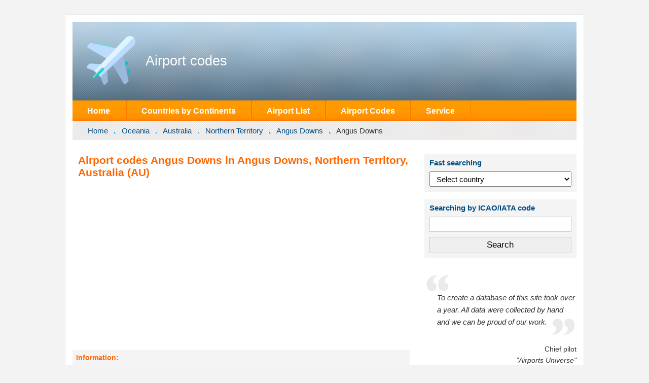

--- FILE ---
content_type: text/html; charset=utf-8
request_url: https://www.google.com/recaptcha/api2/aframe
body_size: 262
content:
<!DOCTYPE HTML><html><head><meta http-equiv="content-type" content="text/html; charset=UTF-8"></head><body><script nonce="krtequi2ke0YrcQVehatJA">/** Anti-fraud and anti-abuse applications only. See google.com/recaptcha */ try{var clients={'sodar':'https://pagead2.googlesyndication.com/pagead/sodar?'};window.addEventListener("message",function(a){try{if(a.source===window.parent){var b=JSON.parse(a.data);var c=clients[b['id']];if(c){var d=document.createElement('img');d.src=c+b['params']+'&rc='+(localStorage.getItem("rc::a")?sessionStorage.getItem("rc::b"):"");window.document.body.appendChild(d);sessionStorage.setItem("rc::e",parseInt(sessionStorage.getItem("rc::e")||0)+1);localStorage.setItem("rc::h",'1768704486378');}}}catch(b){}});window.parent.postMessage("_grecaptcha_ready", "*");}catch(b){}</script></body></html>